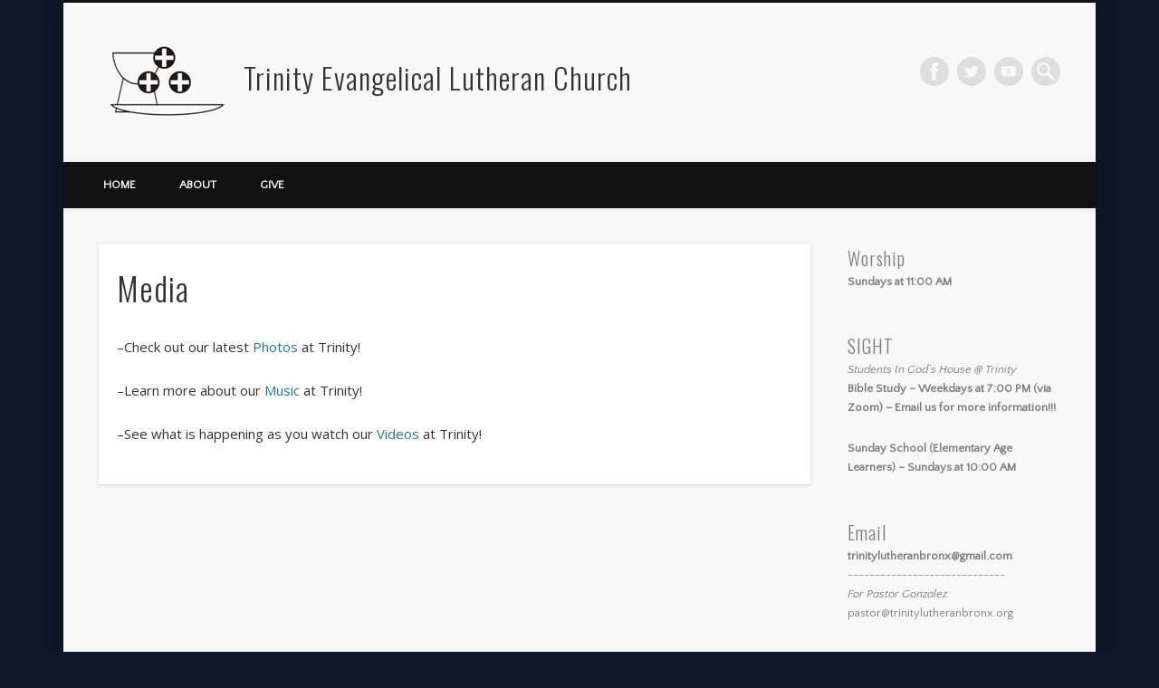

--- FILE ---
content_type: text/html; charset=UTF-8
request_url: http://www.trinitylutheranbronx.org/media/
body_size: 8755
content:
<!DOCTYPE html>
<html lang="en-US" xmlns:fb="https://www.facebook.com/2008/fbml" xmlns:addthis="https://www.addthis.com/help/api-spec" >
<head>
<meta charset="UTF-8" />
<meta name="viewport" content="width=device-width, initial-scale=1.0" />
<link rel="profile" href="http://gmpg.org/xfn/11" />
<link rel="pingback" href="http://www.trinitylutheranbronx.org/xmlrpc.php" />
<title>Media &#8211; Trinity Evangelical Lutheran Church</title>
<meta name='robots' content='max-image-preview:large' />
<link rel='dns-prefetch' href='//cdnjs.cloudflare.com' />
<link rel='dns-prefetch' href='//s7.addthis.com' />
<link rel='dns-prefetch' href='//fonts.googleapis.com' />
<link rel="alternate" type="application/rss+xml" title="Trinity Evangelical Lutheran Church &raquo; Feed" href="http://www.trinitylutheranbronx.org/feed/" />
<link rel="alternate" type="application/rss+xml" title="Trinity Evangelical Lutheran Church &raquo; Comments Feed" href="http://www.trinitylutheranbronx.org/comments/feed/" />
<script type="text/javascript">
window._wpemojiSettings = {"baseUrl":"https:\/\/s.w.org\/images\/core\/emoji\/14.0.0\/72x72\/","ext":".png","svgUrl":"https:\/\/s.w.org\/images\/core\/emoji\/14.0.0\/svg\/","svgExt":".svg","source":{"concatemoji":"http:\/\/www.trinitylutheranbronx.org\/wp-includes\/js\/wp-emoji-release.min.js?ver=6.2.8"}};
/*! This file is auto-generated */
!function(e,a,t){var n,r,o,i=a.createElement("canvas"),p=i.getContext&&i.getContext("2d");function s(e,t){p.clearRect(0,0,i.width,i.height),p.fillText(e,0,0);e=i.toDataURL();return p.clearRect(0,0,i.width,i.height),p.fillText(t,0,0),e===i.toDataURL()}function c(e){var t=a.createElement("script");t.src=e,t.defer=t.type="text/javascript",a.getElementsByTagName("head")[0].appendChild(t)}for(o=Array("flag","emoji"),t.supports={everything:!0,everythingExceptFlag:!0},r=0;r<o.length;r++)t.supports[o[r]]=function(e){if(p&&p.fillText)switch(p.textBaseline="top",p.font="600 32px Arial",e){case"flag":return s("\ud83c\udff3\ufe0f\u200d\u26a7\ufe0f","\ud83c\udff3\ufe0f\u200b\u26a7\ufe0f")?!1:!s("\ud83c\uddfa\ud83c\uddf3","\ud83c\uddfa\u200b\ud83c\uddf3")&&!s("\ud83c\udff4\udb40\udc67\udb40\udc62\udb40\udc65\udb40\udc6e\udb40\udc67\udb40\udc7f","\ud83c\udff4\u200b\udb40\udc67\u200b\udb40\udc62\u200b\udb40\udc65\u200b\udb40\udc6e\u200b\udb40\udc67\u200b\udb40\udc7f");case"emoji":return!s("\ud83e\udef1\ud83c\udffb\u200d\ud83e\udef2\ud83c\udfff","\ud83e\udef1\ud83c\udffb\u200b\ud83e\udef2\ud83c\udfff")}return!1}(o[r]),t.supports.everything=t.supports.everything&&t.supports[o[r]],"flag"!==o[r]&&(t.supports.everythingExceptFlag=t.supports.everythingExceptFlag&&t.supports[o[r]]);t.supports.everythingExceptFlag=t.supports.everythingExceptFlag&&!t.supports.flag,t.DOMReady=!1,t.readyCallback=function(){t.DOMReady=!0},t.supports.everything||(n=function(){t.readyCallback()},a.addEventListener?(a.addEventListener("DOMContentLoaded",n,!1),e.addEventListener("load",n,!1)):(e.attachEvent("onload",n),a.attachEvent("onreadystatechange",function(){"complete"===a.readyState&&t.readyCallback()})),(e=t.source||{}).concatemoji?c(e.concatemoji):e.wpemoji&&e.twemoji&&(c(e.twemoji),c(e.wpemoji)))}(window,document,window._wpemojiSettings);
</script>
<style type="text/css">
img.wp-smiley,
img.emoji {
	display: inline !important;
	border: none !important;
	box-shadow: none !important;
	height: 1em !important;
	width: 1em !important;
	margin: 0 0.07em !important;
	vertical-align: -0.1em !important;
	background: none !important;
	padding: 0 !important;
}
</style>
	<link rel='stylesheet' id='dashicons-css' href='http://www.trinitylutheranbronx.org/wp-includes/css/dashicons.min.css?ver=6.2.8' type='text/css' media='all' />
<link rel='stylesheet' id='thickbox-css' href='http://www.trinitylutheranbronx.org/wp-includes/js/thickbox/thickbox.css?ver=6.2.8' type='text/css' media='all' />
<link rel='stylesheet' id='wp-block-library-css' href='http://www.trinitylutheranbronx.org/wp-includes/css/dist/block-library/style.min.css?ver=6.2.8' type='text/css' media='all' />
<link rel='stylesheet' id='classic-theme-styles-css' href='http://www.trinitylutheranbronx.org/wp-includes/css/classic-themes.min.css?ver=6.2.8' type='text/css' media='all' />
<style id='global-styles-inline-css' type='text/css'>
body{--wp--preset--color--black: #000000;--wp--preset--color--cyan-bluish-gray: #abb8c3;--wp--preset--color--white: #ffffff;--wp--preset--color--pale-pink: #f78da7;--wp--preset--color--vivid-red: #cf2e2e;--wp--preset--color--luminous-vivid-orange: #ff6900;--wp--preset--color--luminous-vivid-amber: #fcb900;--wp--preset--color--light-green-cyan: #7bdcb5;--wp--preset--color--vivid-green-cyan: #00d084;--wp--preset--color--pale-cyan-blue: #8ed1fc;--wp--preset--color--vivid-cyan-blue: #0693e3;--wp--preset--color--vivid-purple: #9b51e0;--wp--preset--gradient--vivid-cyan-blue-to-vivid-purple: linear-gradient(135deg,rgba(6,147,227,1) 0%,rgb(155,81,224) 100%);--wp--preset--gradient--light-green-cyan-to-vivid-green-cyan: linear-gradient(135deg,rgb(122,220,180) 0%,rgb(0,208,130) 100%);--wp--preset--gradient--luminous-vivid-amber-to-luminous-vivid-orange: linear-gradient(135deg,rgba(252,185,0,1) 0%,rgba(255,105,0,1) 100%);--wp--preset--gradient--luminous-vivid-orange-to-vivid-red: linear-gradient(135deg,rgba(255,105,0,1) 0%,rgb(207,46,46) 100%);--wp--preset--gradient--very-light-gray-to-cyan-bluish-gray: linear-gradient(135deg,rgb(238,238,238) 0%,rgb(169,184,195) 100%);--wp--preset--gradient--cool-to-warm-spectrum: linear-gradient(135deg,rgb(74,234,220) 0%,rgb(151,120,209) 20%,rgb(207,42,186) 40%,rgb(238,44,130) 60%,rgb(251,105,98) 80%,rgb(254,248,76) 100%);--wp--preset--gradient--blush-light-purple: linear-gradient(135deg,rgb(255,206,236) 0%,rgb(152,150,240) 100%);--wp--preset--gradient--blush-bordeaux: linear-gradient(135deg,rgb(254,205,165) 0%,rgb(254,45,45) 50%,rgb(107,0,62) 100%);--wp--preset--gradient--luminous-dusk: linear-gradient(135deg,rgb(255,203,112) 0%,rgb(199,81,192) 50%,rgb(65,88,208) 100%);--wp--preset--gradient--pale-ocean: linear-gradient(135deg,rgb(255,245,203) 0%,rgb(182,227,212) 50%,rgb(51,167,181) 100%);--wp--preset--gradient--electric-grass: linear-gradient(135deg,rgb(202,248,128) 0%,rgb(113,206,126) 100%);--wp--preset--gradient--midnight: linear-gradient(135deg,rgb(2,3,129) 0%,rgb(40,116,252) 100%);--wp--preset--duotone--dark-grayscale: url('#wp-duotone-dark-grayscale');--wp--preset--duotone--grayscale: url('#wp-duotone-grayscale');--wp--preset--duotone--purple-yellow: url('#wp-duotone-purple-yellow');--wp--preset--duotone--blue-red: url('#wp-duotone-blue-red');--wp--preset--duotone--midnight: url('#wp-duotone-midnight');--wp--preset--duotone--magenta-yellow: url('#wp-duotone-magenta-yellow');--wp--preset--duotone--purple-green: url('#wp-duotone-purple-green');--wp--preset--duotone--blue-orange: url('#wp-duotone-blue-orange');--wp--preset--font-size--small: 13px;--wp--preset--font-size--medium: 20px;--wp--preset--font-size--large: 36px;--wp--preset--font-size--x-large: 42px;--wp--preset--spacing--20: 0.44rem;--wp--preset--spacing--30: 0.67rem;--wp--preset--spacing--40: 1rem;--wp--preset--spacing--50: 1.5rem;--wp--preset--spacing--60: 2.25rem;--wp--preset--spacing--70: 3.38rem;--wp--preset--spacing--80: 5.06rem;--wp--preset--shadow--natural: 6px 6px 9px rgba(0, 0, 0, 0.2);--wp--preset--shadow--deep: 12px 12px 50px rgba(0, 0, 0, 0.4);--wp--preset--shadow--sharp: 6px 6px 0px rgba(0, 0, 0, 0.2);--wp--preset--shadow--outlined: 6px 6px 0px -3px rgba(255, 255, 255, 1), 6px 6px rgba(0, 0, 0, 1);--wp--preset--shadow--crisp: 6px 6px 0px rgba(0, 0, 0, 1);}:where(.is-layout-flex){gap: 0.5em;}body .is-layout-flow > .alignleft{float: left;margin-inline-start: 0;margin-inline-end: 2em;}body .is-layout-flow > .alignright{float: right;margin-inline-start: 2em;margin-inline-end: 0;}body .is-layout-flow > .aligncenter{margin-left: auto !important;margin-right: auto !important;}body .is-layout-constrained > .alignleft{float: left;margin-inline-start: 0;margin-inline-end: 2em;}body .is-layout-constrained > .alignright{float: right;margin-inline-start: 2em;margin-inline-end: 0;}body .is-layout-constrained > .aligncenter{margin-left: auto !important;margin-right: auto !important;}body .is-layout-constrained > :where(:not(.alignleft):not(.alignright):not(.alignfull)){max-width: var(--wp--style--global--content-size);margin-left: auto !important;margin-right: auto !important;}body .is-layout-constrained > .alignwide{max-width: var(--wp--style--global--wide-size);}body .is-layout-flex{display: flex;}body .is-layout-flex{flex-wrap: wrap;align-items: center;}body .is-layout-flex > *{margin: 0;}:where(.wp-block-columns.is-layout-flex){gap: 2em;}.has-black-color{color: var(--wp--preset--color--black) !important;}.has-cyan-bluish-gray-color{color: var(--wp--preset--color--cyan-bluish-gray) !important;}.has-white-color{color: var(--wp--preset--color--white) !important;}.has-pale-pink-color{color: var(--wp--preset--color--pale-pink) !important;}.has-vivid-red-color{color: var(--wp--preset--color--vivid-red) !important;}.has-luminous-vivid-orange-color{color: var(--wp--preset--color--luminous-vivid-orange) !important;}.has-luminous-vivid-amber-color{color: var(--wp--preset--color--luminous-vivid-amber) !important;}.has-light-green-cyan-color{color: var(--wp--preset--color--light-green-cyan) !important;}.has-vivid-green-cyan-color{color: var(--wp--preset--color--vivid-green-cyan) !important;}.has-pale-cyan-blue-color{color: var(--wp--preset--color--pale-cyan-blue) !important;}.has-vivid-cyan-blue-color{color: var(--wp--preset--color--vivid-cyan-blue) !important;}.has-vivid-purple-color{color: var(--wp--preset--color--vivid-purple) !important;}.has-black-background-color{background-color: var(--wp--preset--color--black) !important;}.has-cyan-bluish-gray-background-color{background-color: var(--wp--preset--color--cyan-bluish-gray) !important;}.has-white-background-color{background-color: var(--wp--preset--color--white) !important;}.has-pale-pink-background-color{background-color: var(--wp--preset--color--pale-pink) !important;}.has-vivid-red-background-color{background-color: var(--wp--preset--color--vivid-red) !important;}.has-luminous-vivid-orange-background-color{background-color: var(--wp--preset--color--luminous-vivid-orange) !important;}.has-luminous-vivid-amber-background-color{background-color: var(--wp--preset--color--luminous-vivid-amber) !important;}.has-light-green-cyan-background-color{background-color: var(--wp--preset--color--light-green-cyan) !important;}.has-vivid-green-cyan-background-color{background-color: var(--wp--preset--color--vivid-green-cyan) !important;}.has-pale-cyan-blue-background-color{background-color: var(--wp--preset--color--pale-cyan-blue) !important;}.has-vivid-cyan-blue-background-color{background-color: var(--wp--preset--color--vivid-cyan-blue) !important;}.has-vivid-purple-background-color{background-color: var(--wp--preset--color--vivid-purple) !important;}.has-black-border-color{border-color: var(--wp--preset--color--black) !important;}.has-cyan-bluish-gray-border-color{border-color: var(--wp--preset--color--cyan-bluish-gray) !important;}.has-white-border-color{border-color: var(--wp--preset--color--white) !important;}.has-pale-pink-border-color{border-color: var(--wp--preset--color--pale-pink) !important;}.has-vivid-red-border-color{border-color: var(--wp--preset--color--vivid-red) !important;}.has-luminous-vivid-orange-border-color{border-color: var(--wp--preset--color--luminous-vivid-orange) !important;}.has-luminous-vivid-amber-border-color{border-color: var(--wp--preset--color--luminous-vivid-amber) !important;}.has-light-green-cyan-border-color{border-color: var(--wp--preset--color--light-green-cyan) !important;}.has-vivid-green-cyan-border-color{border-color: var(--wp--preset--color--vivid-green-cyan) !important;}.has-pale-cyan-blue-border-color{border-color: var(--wp--preset--color--pale-cyan-blue) !important;}.has-vivid-cyan-blue-border-color{border-color: var(--wp--preset--color--vivid-cyan-blue) !important;}.has-vivid-purple-border-color{border-color: var(--wp--preset--color--vivid-purple) !important;}.has-vivid-cyan-blue-to-vivid-purple-gradient-background{background: var(--wp--preset--gradient--vivid-cyan-blue-to-vivid-purple) !important;}.has-light-green-cyan-to-vivid-green-cyan-gradient-background{background: var(--wp--preset--gradient--light-green-cyan-to-vivid-green-cyan) !important;}.has-luminous-vivid-amber-to-luminous-vivid-orange-gradient-background{background: var(--wp--preset--gradient--luminous-vivid-amber-to-luminous-vivid-orange) !important;}.has-luminous-vivid-orange-to-vivid-red-gradient-background{background: var(--wp--preset--gradient--luminous-vivid-orange-to-vivid-red) !important;}.has-very-light-gray-to-cyan-bluish-gray-gradient-background{background: var(--wp--preset--gradient--very-light-gray-to-cyan-bluish-gray) !important;}.has-cool-to-warm-spectrum-gradient-background{background: var(--wp--preset--gradient--cool-to-warm-spectrum) !important;}.has-blush-light-purple-gradient-background{background: var(--wp--preset--gradient--blush-light-purple) !important;}.has-blush-bordeaux-gradient-background{background: var(--wp--preset--gradient--blush-bordeaux) !important;}.has-luminous-dusk-gradient-background{background: var(--wp--preset--gradient--luminous-dusk) !important;}.has-pale-ocean-gradient-background{background: var(--wp--preset--gradient--pale-ocean) !important;}.has-electric-grass-gradient-background{background: var(--wp--preset--gradient--electric-grass) !important;}.has-midnight-gradient-background{background: var(--wp--preset--gradient--midnight) !important;}.has-small-font-size{font-size: var(--wp--preset--font-size--small) !important;}.has-medium-font-size{font-size: var(--wp--preset--font-size--medium) !important;}.has-large-font-size{font-size: var(--wp--preset--font-size--large) !important;}.has-x-large-font-size{font-size: var(--wp--preset--font-size--x-large) !important;}
.wp-block-navigation a:where(:not(.wp-element-button)){color: inherit;}
:where(.wp-block-columns.is-layout-flex){gap: 2em;}
.wp-block-pullquote{font-size: 1.5em;line-height: 1.6;}
</style>
<link rel='stylesheet' id='polaroid_gallery_fancybox-css' href='http://www.trinitylutheranbronx.org/wp-content/plugins/polaroid-gallery/css/jquery.fancybox-1.3.4.min.css?ver=6.2.8' type='text/css' media='all' />
<link rel='stylesheet' id='polaroid_gallery_style-2.1-css' href='http://www.trinitylutheranbronx.org/wp-content/plugins/polaroid-gallery/css/polaroid_gallery.min.css?ver=6.2.8' type='text/css' media='all' />
<link rel='stylesheet' id='gocha-hand-css' href='//fonts.googleapis.com/css?family=Gochi+Hand&#038;ver=6.2.8' type='text/css' media='all' />
<!--[if lte IE 8]>
<link rel='stylesheet' id='polaroid_gallery_ie_style-2.1-css' href='http://www.trinitylutheranbronx.org/wp-content/plugins/polaroid-gallery/css/jquery.fancybox-old-ie.css?ver=6.2.8' type='text/css' media='all' />
<![endif]-->
<link rel='stylesheet' id='pinboard-web-font-css' href='http://fonts.googleapis.com/css?family=Quattrocento+Sans:300,300italic,regular,italic,600,600italic|Oswald:300,300italic,regular,italic,600,600italic|Open+Sans:300,300italic,regular,italic,600,600italic&#038;subset=latin' type='text/css' media='all' />
<link rel='stylesheet' id='pinboard-css' href='http://www.trinitylutheranbronx.org/wp-content/themes/pinboard/style.css' type='text/css' media='all' />
<link rel='stylesheet' id='colorbox-css' href='http://www.trinitylutheranbronx.org/wp-content/plugins/easy-instagram/assets/colorbox/colorbox.css?ver=6.2.8' type='text/css' media='all' />
<link rel='stylesheet' id='addthis_all_pages-css' href='http://www.trinitylutheranbronx.org/wp-content/plugins/addthis/frontend/build/addthis_wordpress_public.min.css?ver=6.2.8' type='text/css' media='all' />
	<!--[if lt IE 9]>
	<script src="http://www.trinitylutheranbronx.org/wp-content/themes/pinboard/scripts/html5.js" type="text/javascript"></script>
	<![endif]-->
<script type='text/javascript' src='http://www.trinitylutheranbronx.org/wp-includes/js/jquery/jquery.min.js?ver=3.6.4' id='jquery-core-js'></script>
<script type='text/javascript' src='http://www.trinitylutheranbronx.org/wp-includes/js/jquery/jquery-migrate.min.js?ver=3.4.0' id='jquery-migrate-js'></script>
<script type='text/javascript' src='http://www.trinitylutheranbronx.org/wp-content/themes/pinboard/scripts/ios-orientationchange-fix.js' id='ios-orientationchange-fix-js'></script>
<script type='text/javascript' src='http://www.trinitylutheranbronx.org/wp-content/themes/pinboard/scripts/jquery.flexslider-min.js' id='flexslider-js'></script>
<script type='text/javascript' src='http://www.trinitylutheranbronx.org/wp-content/themes/pinboard/scripts/jquery.fitvids.js' id='fitvids-js'></script>
<script type='text/javascript' src='http://www.trinitylutheranbronx.org/wp-content/plugins/easy-instagram/assets/colorbox/jquery.colorbox-min.js?ver=6.2.8' id='colorbox-js'></script>
<script type='text/javascript' src='http://www.trinitylutheranbronx.org/wp-admin/admin-ajax.php?action=addthis_global_options_settings&#038;ver=6.2.8' id='addthis_global_options-js'></script>
<script type='text/javascript' src='https://s7.addthis.com/js/300/addthis_widget.js?ver=6.2.8#pubid=wp-efad3648c14d771664df6c954ac88080' id='addthis_widget-js'></script>
<link rel="https://api.w.org/" href="http://www.trinitylutheranbronx.org/wp-json/" /><link rel="alternate" type="application/json" href="http://www.trinitylutheranbronx.org/wp-json/wp/v2/pages/768" /><link rel="EditURI" type="application/rsd+xml" title="RSD" href="http://www.trinitylutheranbronx.org/xmlrpc.php?rsd" />
<link rel="wlwmanifest" type="application/wlwmanifest+xml" href="http://www.trinitylutheranbronx.org/wp-includes/wlwmanifest.xml" />
<meta name="generator" content="WordPress 6.2.8" />
<link rel="canonical" href="http://www.trinitylutheranbronx.org/media/" />
<link rel='shortlink' href='http://www.trinitylutheranbronx.org/?p=768' />
<link rel="alternate" type="application/json+oembed" href="http://www.trinitylutheranbronx.org/wp-json/oembed/1.0/embed?url=http%3A%2F%2Fwww.trinitylutheranbronx.org%2Fmedia%2F" />
<link rel="alternate" type="text/xml+oembed" href="http://www.trinitylutheranbronx.org/wp-json/oembed/1.0/embed?url=http%3A%2F%2Fwww.trinitylutheranbronx.org%2Fmedia%2F&#038;format=xml" />
<script>
/* <![CDATA[ */
	jQuery(window).load(function() {
			});
	jQuery(document).ready(function($) {
		$('#access .menu > li > a').each(function() {
			var title = $(this).attr('title');
			if(typeof title !== 'undefined' && title !== false) {
				$(this).append('<br /> <span>'+title+'</span>');
				$(this).removeAttr('title');
			}
		});
		function pinboard_move_elements(container) {
			if( container.hasClass('onecol') ) {
				var thumb = $('.entry-thumbnail', container);
				if('undefined' !== typeof thumb)
					$('.entry-container', container).before(thumb);
				var video = $('.entry-attachment', container);
				if('undefined' !== typeof video)
					$('.entry-container', container).before(video);
				var gallery = $('.post-gallery', container);
				if('undefined' !== typeof gallery)
					$('.entry-container', container).before(gallery);
				var meta = $('.entry-meta', container);
				if('undefined' !== typeof meta)
					$('.entry-container', container).after(meta);
			}
		}
		function pinboard_restore_elements(container) {
			if( container.hasClass('onecol') ) {
				var thumb = $('.entry-thumbnail', container);
				if('undefined' !== typeof thumb)
					$('.entry-header', container).after(thumb);
				var video = $('.entry-attachment', container);
				if('undefined' !== typeof video)
					$('.entry-header', container).after(video);
				var gallery = $('.post-gallery', container);
				if('undefined' !== typeof gallery)
					$('.entry-header', container).after(gallery);
				var meta = $('.entry-meta', container);
				if('undefined' !== typeof meta)
					$('.entry-header', container).append(meta);
				else
					$('.entry-header', container).html(meta.html());
			}
		}
		if( ($(window).width() > 960) || ($(document).width() > 960) ) {
			// Viewport is greater than tablet: portrait
		} else {
			$('#content .hentry').each(function() {
				pinboard_move_elements($(this));
			});
		}
		$(window).resize(function() {
			if( ($(window).width() > 960) || ($(document).width() > 960) ) {
									$('.page-template-template-full-width-php #content .hentry, .page-template-template-blog-full-width-php #content .hentry, .page-template-template-blog-four-col-php #content .hentry').each(function() {
						pinboard_restore_elements($(this));
					});
							} else {
				$('#content .hentry').each(function() {
					pinboard_move_elements($(this));
				});
			}
			if( ($(window).width() > 760) || ($(document).width() > 760) ) {
				var maxh = 0;
				$('#access .menu > li > a').each(function() {
					if(parseInt($(this).css('height'))>maxh) {
						maxh = parseInt($(this).css('height'));
					}
				});
				$('#access .menu > li > a').css('height', maxh);
			} else {
				$('#access .menu > li > a').css('height', 'auto');
			}
		});
		if( ($(window).width() > 760) || ($(document).width() > 760) ) {
			var maxh = 0;
			$('#access .menu > li > a').each(function() {
				var title = $(this).attr('title');
				if(typeof title !== 'undefined' && title !== false) {
					$(this).append('<br /> <span>'+title+'</span>');
					$(this).removeAttr('title');
				}
				if(parseInt($(this).css('height'))>maxh) {
					maxh = parseInt($(this).css('height'));
				}
			});
			$('#access .menu > li > a').css('height', maxh);
							$('#access li').mouseenter(function() {
					$(this).children('ul').css('display', 'none').stop(true, true).fadeIn(250).css('display', 'block').children('ul').css('display', 'none');
				});
				$('#access li').mouseleave(function() {
					$(this).children('ul').stop(true, true).fadeOut(250).css('display', 'block');
				});
					} else {
			$('#access li').each(function() {
				if($(this).children('ul').length)
					$(this).append('<span class="drop-down-toggle"><span class="drop-down-arrow"></span></span>');
			});
			$('.drop-down-toggle').click(function() {
				$(this).parent().children('ul').slideToggle(250);
			});
		}
				$('.entry-attachment audio, .entry-attachment video').mediaelementplayer({
			videoWidth: '100%',
			videoHeight: '100%',
			audioWidth: '100%',
			alwaysShowControls: true,
			features: ['playpause','progress','tracks','volume'],
			videoVolume: 'horizontal'
		});
		$(".entry-attachment, .entry-content").fitVids({ customSelector: "iframe[src*='wordpress.tv'], iframe[src*='www.dailymotion.com'], iframe[src*='blip.tv'], iframe[src*='www.viddler.com']"});
	});
	jQuery(window).load(function() {
					jQuery('.entry-content a[href$=".jpg"],.entry-content a[href$=".jpeg"],.entry-content a[href$=".png"],.entry-content a[href$=".gif"],a.colorbox').colorbox({
				maxWidth: '100%',
				maxHeight: '100%',
			});
			});
/* ]]> */
</script>
<style type="text/css">
					@media screen and (max-width: 760px) {
			#sidebar {
				display: none;
			}
		}
				@media screen and (max-width: 760px) {
			#footer-area {
				display: none;
			}
		}
												body,
		#slider .entry-title,
		.page-title,
		#sidebar-wide .widget-title,
		#sidebar-boxes .widget-title,
		#sidebar-footer-wide .widget-title {
			font-family:"Quattrocento Sans", sans-serif;
		}
		h1, h2, h3, h4, h5, h6,
		#site-title,
		#site-description,
		.entry-title,
		#comments-title,
		#reply-title,
		.widget-title {
			font-family:"Oswald", sans-serif;
		}
		.entry-content {
			font-family:"Open Sans", sans-serif;
		}
																					#sidebar,
		#sidebar-left,
		#sidebar-right {
			color:#7c7c7c;
		}
				.widget-title {
			color:#7c7c7c;
		}
					#footer-area {
			color:#e5e5e5;
		}
				#footer-area .widget-title {
			color:#e5e5e5;
		}
				</style>
<style type="text/css">
	#site-title a,
	#site-description {
		color:#333;
	}
</style>
<style type="text/css" id="custom-background-css">
body.custom-background { background-color: #10182a; }
</style>
	</head>

<body class="page-template-default page page-id-768 custom-background">
	<div id="wrapper">
		<header id="header">
			<div id="site-title">
									<a href="http://www.trinitylutheranbronx.org/" rel="home">
						<img src="http://www.trinitylutheranbronx.org/wp-content/uploads/2014/07/cropped-Maybe2.png" alt="Trinity Evangelical Lutheran Church" width="152" height="100" />
					</a>
								<a class="home" href="http://www.trinitylutheranbronx.org/" rel="home">Trinity Evangelical Lutheran Church</a>
			</div>
							<div id="site-description"></div>
							<form role="search" method="get" id="searchform" action="http://www.trinitylutheranbronx.org/" >
	<input type="text" value="" placeholder="Search this website&#8230;" name="s" id="s" />
	<input type="submit" id="searchsubmit" value="Search" />
</form>			<div id="social-media-icons">
							<a class="social-media-icon facebook" href="https://www.facebook.com/TrinityBXChurch">Facebook</a>
									<a class="social-media-icon twitter" href="https://twitter.com/TrinityBXChurch">Twitter</a>
																		<a class="social-media-icon youtube" href="https://www.youtube.com/channel/UCIUM3h1FTaduLBx906gqAdw">Vimeo</a>
														</div>
				<div class="clear"></div>
			<nav id="access">
				<a class="nav-show" href="#access">Show Navigation</a>
				<a class="nav-hide" href="#nogo">Hide Navigation</a>
				<div class="menu-header-container"><ul id="menu-header" class="menu"><li id="menu-item-9" class="menu-item menu-item-type-post_type menu-item-object-page menu-item-home menu-item-9"><a href="http://www.trinitylutheranbronx.org/">Home</a></li>
<li id="menu-item-166" class="menu-item menu-item-type-post_type menu-item-object-page menu-item-has-children menu-item-166"><a href="http://www.trinitylutheranbronx.org/about-us/">About</a>
<ul class="sub-menu">
	<li id="menu-item-677" class="menu-item menu-item-type-post_type menu-item-object-page menu-item-677"><a href="http://www.trinitylutheranbronx.org/about-us/who-are-we/">Who We Are</a></li>
	<li id="menu-item-167" class="menu-item menu-item-type-post_type menu-item-object-page menu-item-167"><a href="http://www.trinitylutheranbronx.org/about-us/a-brief-history-of-trinity-evangelical-lutheran-church/">A Brief History of Trinity</a></li>
	<li id="menu-item-1059" class="menu-item menu-item-type-post_type menu-item-object-page menu-item-1059"><a href="http://www.trinitylutheranbronx.org/about-us/travel-transit-to-trinity/">Travel/Transit to Trinity</a></li>
</ul>
</li>
<li id="menu-item-762" class="menu-item menu-item-type-post_type menu-item-object-page menu-item-762"><a href="http://www.trinitylutheranbronx.org/give/">Give</a></li>
</ul></div>				<div class="clear"></div>
			</nav><!-- #access -->
		</header><!-- #header -->		<div id="container">
		<section id="content" class="column threefourthcol">
							<article class="post-768 page type-page status-publish hentry column onecol" id="post-768">
					<div class="entry">
						<header class="entry-header">
							<h1 class="entry-title">Media</h1>
						</header><!-- .entry-header -->
						<div class="entry-content">
							<div class="at-above-post-page addthis_tool" data-url="http://www.trinitylutheranbronx.org/media/"></div><p>&#8211;Check out our latest <a href="http://www.trinitylutheranbronx.org/?p=736"target="_blank">Photos</a> at Trinity!</p>
<p>&#8211;Learn more about our <a href="http://www.trinitylutheranbronx.org/?p=40"target="_blank">Music</a> at Trinity!</p>
<p>&#8211;See what is happening as you watch our <a href="http://www.trinitylutheranbronx.org/?p=42"target="_blank">Videos</a> at Trinity!</p>
<!-- AddThis Advanced Settings above via filter on the_content --><!-- AddThis Advanced Settings below via filter on the_content --><!-- AddThis Advanced Settings generic via filter on the_content --><!-- AddThis Share Buttons above via filter on the_content --><!-- AddThis Share Buttons below via filter on the_content --><div class="at-below-post-page addthis_tool" data-url="http://www.trinitylutheranbronx.org/media/"></div><!-- AddThis Share Buttons generic via filter on the_content -->							<div class="clear"></div>
						</div><!-- .entry-content -->
											</div><!-- .entry -->
					

				</article><!-- .post -->
					</section><!-- #content -->
					<div id="sidebar" class="column fourcol">
		<div id="sidebar-top" class="widget-area" role="complementary">
		<div class="column onecol"><aside id="text-11" class="widget widget_text"><h3 class="widget-title">Worship</h3>			<div class="textwidget"><p><strong>Sundays at 11:00 AM</strong></p>
</div>
		</aside><!-- .widget --></div><div class="column onecol"><aside id="text-12" class="widget widget_text"><h3 class="widget-title">SIGHT</h3>			<div class="textwidget"><p><em>Students In God&#8217;s House @ Trinity</em><br />
<strong>Bible Study &#8211; Weekdays at 7:00 PM (via Zoom) &#8211; Email us for more information!!!</strong></p>
<p><strong>Sunday School (Elementary Age Learners) &#8211; Sundays at 10:00 AM</strong></p>
</div>
		</aside><!-- .widget --></div><div class="column onecol"><aside id="text-9" class="widget widget_text"><h3 class="widget-title">Email</h3>			<div class="textwidget"><p><strong>trinitylutheranbronx@gmail.com</strong><br />
-----------------------------<br />
<em>For Pastor Gonzalez:</em><br />
pastor@trinitylutheranbronx.org</p>
</div>
		</aside><!-- .widget --></div><div class="column onecol"><aside id="text-6" class="widget widget_text"><h3 class="widget-title">Address</h3>			<div class="textwidget"><p><strong>2125 Watson Avenue<br />
The Bronx, New York 10472</strong></p>
</div>
		</aside><!-- .widget --></div><div class="column onecol"><aside id="text-5" class="widget widget_text"><h3 class="widget-title">Telephone</h3>			<div class="textwidget"><strong>(718) 828-3532</strong></div>
		</aside><!-- .widget --></div>	</div><!-- #sidebar-top -->
			</div><!-- #sidebar -->				<div class="clear"></div>
	</div><!-- #container -->
				<div id="footer">
						<div id="copyright">
				<p class="copyright twocol">© 2026 Trinity Evangelical Lutheran Church</p>
									<p class="credits twocol">
																															Powered by <a href="https://www.onedesigns.com/themes/pinboard" title="Pinboard Theme">Pinboard Theme</a> and <a href="https://wordpress.org/" title="WordPress">WordPress</a>											</p>
								<div class="clear"></div>
			</div><!-- #copyright -->
		</div><!-- #footer -->
	</div><!-- #wrapper -->
<script type='text/javascript' id='thickbox-js-extra'>
/* <![CDATA[ */
var thickboxL10n = {"next":"Next >","prev":"< Prev","image":"Image","of":"of","close":"Close","noiframes":"This feature requires inline frames. You have iframes disabled or your browser does not support them.","loadingAnimation":"http:\/\/www.trinitylutheranbronx.org\/wp-includes\/js\/thickbox\/loadingAnimation.gif"};
/* ]]> */
</script>
<script type='text/javascript' src='http://www.trinitylutheranbronx.org/wp-includes/js/thickbox/thickbox.js?ver=3.1-20121105' id='thickbox-js'></script>
<script type='text/javascript' src='//cdnjs.cloudflare.com/ajax/libs/jquery-easing/1.3/jquery.easing.min.js?ver=6.2.8' id='jquery.easing-1.3-js'></script>
<script type='text/javascript' src='//cdnjs.cloudflare.com/ajax/libs/fancybox/1.3.4/jquery.mousewheel-3.0.4.pack.js?ver=6.2.8' id='jquery.mousewheel-3.0.4-js'></script>
<script type='text/javascript' src='//cdnjs.cloudflare.com/ajax/libs/fancybox/1.3.4/jquery.fancybox-1.3.4.pack.min.js?ver=6.2.8' id='jquery.fancybox-1.3.4-js'></script>
<script type='text/javascript' id='polaroid_gallery-2.1-js-extra'>
/* <![CDATA[ */
var polaroid_gallery = {"text2image":"","thumbnail":"none","image":"none","scratches":"no"};
/* ]]> */
</script>
<script type='text/javascript' src='http://www.trinitylutheranbronx.org/wp-content/plugins/polaroid-gallery/js/polaroid_gallery-2.1.min.js?ver=6.2.8' id='polaroid_gallery-2.1-js'></script>
<script type='text/javascript' id='mediaelement-core-js-before'>
var mejsL10n = {"language":"en","strings":{"mejs.download-file":"Download File","mejs.install-flash":"You are using a browser that does not have Flash player enabled or installed. Please turn on your Flash player plugin or download the latest version from https:\/\/get.adobe.com\/flashplayer\/","mejs.fullscreen":"Fullscreen","mejs.play":"Play","mejs.pause":"Pause","mejs.time-slider":"Time Slider","mejs.time-help-text":"Use Left\/Right Arrow keys to advance one second, Up\/Down arrows to advance ten seconds.","mejs.live-broadcast":"Live Broadcast","mejs.volume-help-text":"Use Up\/Down Arrow keys to increase or decrease volume.","mejs.unmute":"Unmute","mejs.mute":"Mute","mejs.volume-slider":"Volume Slider","mejs.video-player":"Video Player","mejs.audio-player":"Audio Player","mejs.captions-subtitles":"Captions\/Subtitles","mejs.captions-chapters":"Chapters","mejs.none":"None","mejs.afrikaans":"Afrikaans","mejs.albanian":"Albanian","mejs.arabic":"Arabic","mejs.belarusian":"Belarusian","mejs.bulgarian":"Bulgarian","mejs.catalan":"Catalan","mejs.chinese":"Chinese","mejs.chinese-simplified":"Chinese (Simplified)","mejs.chinese-traditional":"Chinese (Traditional)","mejs.croatian":"Croatian","mejs.czech":"Czech","mejs.danish":"Danish","mejs.dutch":"Dutch","mejs.english":"English","mejs.estonian":"Estonian","mejs.filipino":"Filipino","mejs.finnish":"Finnish","mejs.french":"French","mejs.galician":"Galician","mejs.german":"German","mejs.greek":"Greek","mejs.haitian-creole":"Haitian Creole","mejs.hebrew":"Hebrew","mejs.hindi":"Hindi","mejs.hungarian":"Hungarian","mejs.icelandic":"Icelandic","mejs.indonesian":"Indonesian","mejs.irish":"Irish","mejs.italian":"Italian","mejs.japanese":"Japanese","mejs.korean":"Korean","mejs.latvian":"Latvian","mejs.lithuanian":"Lithuanian","mejs.macedonian":"Macedonian","mejs.malay":"Malay","mejs.maltese":"Maltese","mejs.norwegian":"Norwegian","mejs.persian":"Persian","mejs.polish":"Polish","mejs.portuguese":"Portuguese","mejs.romanian":"Romanian","mejs.russian":"Russian","mejs.serbian":"Serbian","mejs.slovak":"Slovak","mejs.slovenian":"Slovenian","mejs.spanish":"Spanish","mejs.swahili":"Swahili","mejs.swedish":"Swedish","mejs.tagalog":"Tagalog","mejs.thai":"Thai","mejs.turkish":"Turkish","mejs.ukrainian":"Ukrainian","mejs.vietnamese":"Vietnamese","mejs.welsh":"Welsh","mejs.yiddish":"Yiddish"}};
</script>
<script type='text/javascript' src='http://www.trinitylutheranbronx.org/wp-includes/js/mediaelement/mediaelement-and-player.min.js?ver=4.2.17' id='mediaelement-core-js'></script>
<script type='text/javascript' src='http://www.trinitylutheranbronx.org/wp-includes/js/mediaelement/mediaelement-migrate.min.js?ver=6.2.8' id='mediaelement-migrate-js'></script>
<script type='text/javascript' id='mediaelement-js-extra'>
/* <![CDATA[ */
var _wpmejsSettings = {"pluginPath":"\/wp-includes\/js\/mediaelement\/","classPrefix":"mejs-","stretching":"responsive","audioShortcodeLibrary":"mediaelement","videoShortcodeLibrary":"mediaelement"};
/* ]]> */
</script>
<script type='text/javascript' src='http://www.trinitylutheranbronx.org/wp-includes/js/mediaelement/wp-mediaelement.min.js?ver=6.2.8' id='wp-mediaelement-js'></script>
<script type='text/javascript' src='http://www.trinitylutheranbronx.org/wp-includes/js/comment-reply.min.js?ver=6.2.8' id='comment-reply-js'></script>
</body>
<script>'undefined'=== typeof _trfq || (window._trfq = []);'undefined'=== typeof _trfd && (window._trfd=[]),_trfd.push({'tccl.baseHost':'secureserver.net'},{'ap':'cpsh-oh'},{'server':'p3plzcpnl507550'},{'dcenter':'p3'},{'cp_id':'5870163'},{'cp_cl':'8'}) // Monitoring performance to make your website faster. If you want to opt-out, please contact web hosting support.</script><script src='https://img1.wsimg.com/traffic-assets/js/tccl.min.js'></script></html>